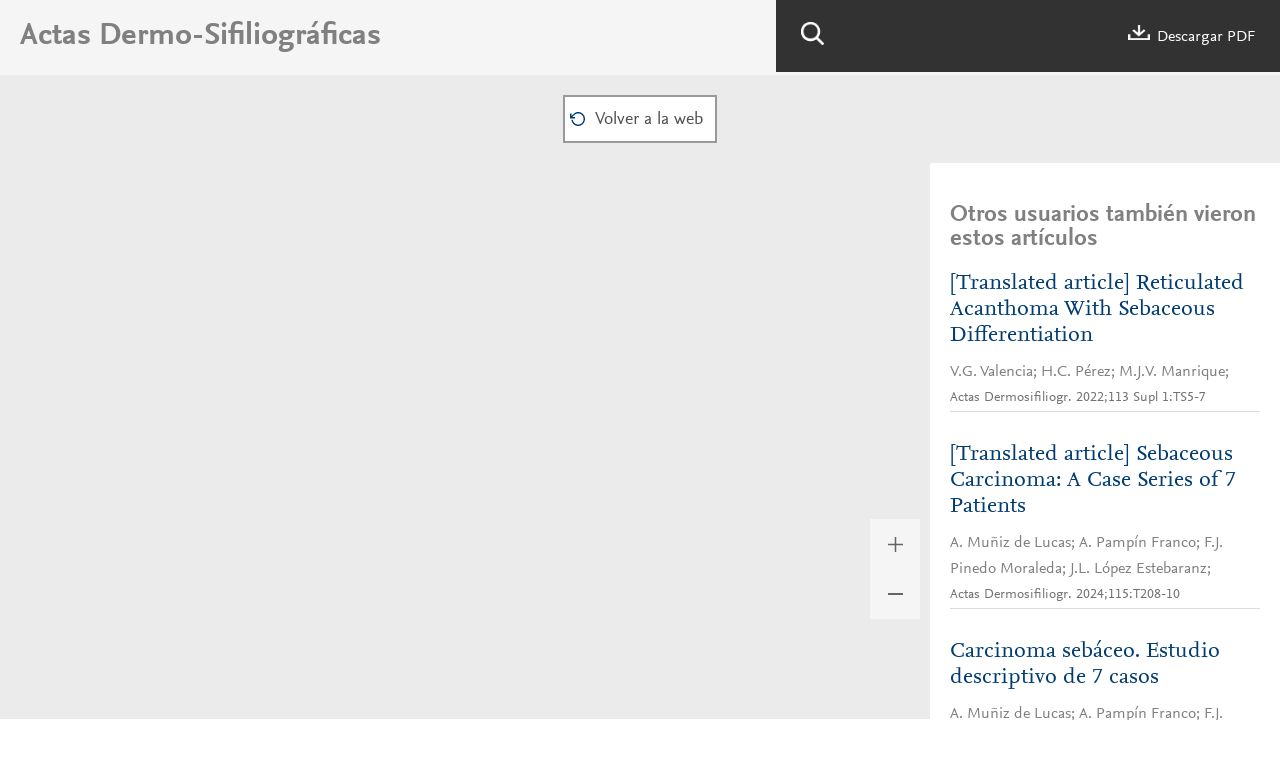

--- FILE ---
content_type: text/html; charset=UTF-8
request_url: https://actasdermo.org/es-pdf-S0001731021004531
body_size: 2694
content:
<!DOCTYPE html PUBLIC "-//W3C//DTD XHTML 1.0 Strict//EN" "http://www.w3.org/TR/xhtml1/DTD/xhtml1-strict.dtd">
<html xmlns="http://www.w3.org/1999/xhtml" lang="es">

<head>
	<meta content="width=device-width, initial-scale=1" name="viewport" />
	<meta name="tdm-reservation" content="1" />
	<meta name="tdm-policy" content="https://www.elsevier.com/tdm/tdmrep-policy.json" />
			<meta name="twitter:card" content="summary" />
		<meta property="og:url" content="http://actasdermo.org/es-pdf-S0001731021004531" />
		<meta property="og:title" content="Acantoma reticulado con diferenciación sebácea" />
					<meta property="og:image" content="https://static.elsevier.es/multimedia/00017310/00000113000000S1/v1_202212200523/S0001731021004531/v1_202212200523/es/main.assets/gr1.jpeg?idApp=UINPBA000044" />
				<style>
		body {
			--corp-color: #003C71		}
	</style>
	<link type="text/css" rel="stylesheet" href="https://static.elsevier.es/assets_org_prod/org/css/global-v2.css" />
	<link type="text/css" rel="stylesheet" href="https://static.elsevier.es/assets_org_prod/org/css/contenidos-v2.css" />
	<link type="text/css" rel="stylesheet" href="https://static.elsevier.es/assets_org_prod/org/css/contenidos/visor-pdf.css" />
	<link type="text/css" rel="stylesheet" href="https://static.elsevier.es/assets_org_prod/webs/1/css/corporativo.css" />
	<link rel="stylesheet" href="https://unpkg.com/pdfjs-dist/web/pdf_viewer.css" />

			<link type="text/css" rel="stylesheet" href="https://static.elsevier.es/assets_org_prod/webs/1/css/propio.css" />
		<title>Acantoma reticulado con diferenciaci&#243;n seb&#225;cea</title>
	<script src="https://unpkg.com/pdfjs-dist/build/pdf.mjs" type="module"></script>
	<script src="https://unpkg.com/pdfjs-dist/web/pdf_viewer.mjs" type="module"></script>
	<script>
	var googletag = googletag || {};
	googletag.cmd = googletag.cmd || [];
</script>


<script type='text/plain' class='optanon-category-4'>
	var necesitaCookieProf=true;

	googletag.cmd.push(function() {

		//superio	
		googletag.defineSlot('/6053/elses.journals', [
			[728, 90],
			[900, 100]
		], 'elsevierjournals_top').addService(googletag.pubads());

		//superior mobile
		googletag.defineSlot('/6053/elses.journals', [
			[300, 40]
		], 'elsevierjournals_top_mobile').addService(googletag.pubads());

		googletag.defineSlot('/6053/elses.journals', [
			[300, 250]
		], 'elsevierjournals_top_mobile2').addService(googletag.pubads());

		googletag.defineSlot('/6053/elses.journals', [
			[360, 90],
			[300, 100]
		], 'elsevierjournals_intra_1').addService(googletag.pubads());

		googletag.defineSlot('/6053/elses.journals', [
			[360, 90],
			[300, 100]
		], 'elsevierjournals_intra_2').addService(googletag.pubads());

		googletag.defineSlot('/6053/elses.journals', [
			[360, 90],
			[300, 100]
		], 'elsevierjournals_intra_3').addService(googletag.pubads());

		googletag.defineSlot('/6053/elses.journals', [
			[430, 100]
		], 'elsevierjournals_middlehome').addService(googletag.pubads());


		googletag.defineSlot('/6053/elses.journals', [
			[180, 180],
			[225, 400],
			[225, 225]
		], 'elsevierjournals_lateral1').addService(googletag.pubads());

		googletag.defineSlot('/6053/elses.journals', [
			[180, 180],
			[225, 400],
			[225, 225]
		], 'elsevierjournals_lateral2').addService(googletag.pubads());

		googletag.defineSlot('/6053/elses.journals', [
			[500, 400],
		], 'elsevierjournals_modal').addService(googletag.pubads());

		googletag.defineSlot('/6053/elses.journals', [
			[300, 240],
		], 'elsevierjournals_modal_mobile').addService(googletag.pubads());


		

							googletag.pubads().setTargeting("es_PUBLICACION", "103");
			var revistaId = 103;
							googletag.pubads().setTargeting("es_PUBLICACION_NOMBRE", "Actas Dermo-Sifiliográficas");
									googletag.pubads().setTargeting("es_ARTICULO", "S0001731021004531");
			googletag.pubads().setTargeting("es_PALABRA", ["NO"]);
				
					googletag.pubads().setTargeting("es_PROFESIONAL", "NO");
		
		googletag.pubads().setTargeting("es_ID_WEB", "1");

		googletag.pubads().setTargeting("es_IDIOMA", "ES");


											googletag.pubads().setTargeting("es_DISCONTINUADA", "NO");
					


		googletag.pubads().collapseEmptyDivs();
		googletag.pubads().enableSingleRequest();
		//googletag.pubads().enableSyncRendering();
		googletag.enableServices();

		// This listener is called when a slot has finished rendering.
		googletag.pubads().addEventListener("slotRenderEnded", (event) => {
			//console.log(event.slot.getSlotElementId()+": render and is empty:"+event.isEmpty);
			if ((event.slot.getSlotElementId() == "elsevierjournals_modal" || event.slot.getSlotElementId() == "elsevierjournals_modal_mobile") && !event.isEmpty) {

				let modal = document.getElementsByClassName("banner-modal")[0];
				let cerrar = document.getElementsByClassName("banner-modal-close")[0];
				modal.style.display = 'block';
				setTimeout(() => modal.style.display = "none", 10000)
				cerrar.onclick = () => modal.style.display = "none";

			}
		});
	});
</script>
	<!--- ANLYTICS V4 ---->
<script async src="https://www.googletagmanager.com/gtag/js?id=G-Q9ZDBPGR65"></script>
<script>
  window.dataLayer = window.dataLayer || [];

  function gtag() {
    dataLayer.push(arguments);
  }
  gtag('js', new Date());

  dimensiones = {"dimension1":"103","dimension2":"Actas Dermo-Sifiliogr\u00e1ficas","dimension6":"ABIERTO","dimension9":"es","dimension10":"S0001731021004531","dimension19":"S300","dimension11":"Acantoma reticulado con diferenciaci\u00f3n seb\u00e1cea","dimension14":"REGULAR_ARTICLE","dimension15":"NULL","dimension17":"PDF","dimension18":"1"};

  gtag('config', 'G-Q9ZDBPGR65', dimensiones);
</script>	<script type='text/javascript'>
					const DEFAULT_URL = '/es-download-pdf-S0001731021004531?log=false';
			</script>
</head>

<body id='visor-pdf'>
	<div class='options'>
		<h1>Actas Dermo-Sifiliográficas</h1>
		<div class='tools'>

			<div class='b-search'></div>
			<a href='/es-download-pdf-S0001731021004531' download="S0001731021004531.pdf" onclick="gtag('send', 'event', 'PDFDOWNLOAD_103', 'open', 'Revista','103');gtag('event', 'PDFDOWNLOAD_103', {'status': 'open','Revista':'103'});">
				<div class='descargar'></div> Descargar PDF			</a>
			<div class='capa-buscador'>
				<div class="busqueda">
					<form class="frmBuscador" method="get">
						<div class="input"><input class="obligatorio" type="text" id="txtBuscador" placeholder="Buscar" /></div>
						<div class="btn-buscar"><input type="submit" value="" class="lupa_blanca" /></div>
					</form>
				</div>
			</div>
		</div>
		<div class='clear'></div>
	</div>


	<nav class="nav">

		<div class='prev'>
					</div>


					<div class='volver'>
				<a href='/es-acantoma-reticulado-con-diferenciacion-sebacea-articulo-S0001731021004531'>
					<div class='btn-01'>Volver a la web</div>
				</a>
			</div>
		




		<div class='next'>
			
		</div>


		<div class="recargar">
			<a href="/es-pdf-S0001731021004531">
				<div class='btn-01'>Si tiene problemas para ver el contenido por favor pulse aquí</div>
			</a>

		</div>


	</nav>
	
		<div class="cuerpo">

		<div class='visor'>
			<div class='capa-canvas'>
				<div id="viewerContainer">
					<div id="viewer" class="pdfViewer"></div>
				</div>
			</div>
		</div>
		<div class='more-options'>
			<div class='zoom'>
				<div class='mas'></div>
				<div class='menos'></div>
			</div>
		</div>
		<div class="relacionados">
							<h2>Otros usuarios también vieron estos artículos</h2>
				
					<div class='item-preview'>
						<a class="titulo" href='/es-translated-article-reticulated-acanthoma-with-articulo-S0001731022008845'>[Translated article] Reticulated Acanthoma With Sebaceous Differentiation</a>
													V.G. Valencia; H.C. Pérez; M.J.V. Manrique; 																			<div class='cita'>Actas Dermosifiliogr. 2022;113 Supl 1:TS5-7</div>
																	</div>
				
					<div class='item-preview'>
						<a class="titulo" href='/es-translated-article-sebaceous-carcinoma-a-articulo-S0001731023009626'>[Translated article] Sebaceous Carcinoma: A Case Series of 7 Patients</a>
													A. Muñiz de Lucas; A. Pampín Franco; F.J. Pinedo Moraleda; J.L. López Estebaranz; 																			<div class='cita'>Actas Dermosifiliogr. 2024;115:T208-10</div>
																	</div>
				
					<div class='item-preview'>
						<a class="titulo" href='/es-carcinoma-sebaceo-estudio-descriptivo-7-articulo-S0001731023008062'>Carcinoma sebáceo. Estudio descriptivo de 7 casos</a>
													A. Muñiz de Lucas; A. Pampín Franco; F.J. Pinedo Moraleda; J.L. López Estebaranz; 																			<div class='cita'>Actas Dermosifiliogr. 2024;115:208-10</div>
																	</div>
				

			
			<div class="banner" id="banner-sidebar-top">
    <div id="elsevierjournals_lateral2" style="border:none" align="center">
        <script type='text/plain' class='optanon-category-4'>
            googletag.cmd.push(function() {
                googletag.display('elsevierjournals_lateral2');
            });
        </script>
    </div>
</div>		</div>

	</div>
			<script src="https://static.elsevier.es/assets_org_prod/org/js/visor-pdf-v2.js" type="module"></script>
	</body>

</html>